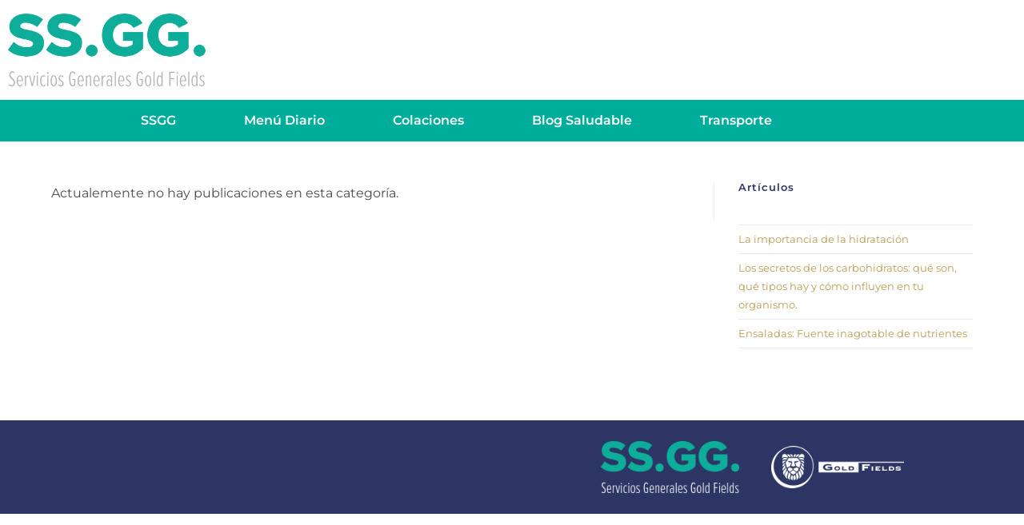

--- FILE ---
content_type: text/css
request_url: https://ssgg.goldfields.cl/wp-content/uploads/elementor/css/post-49.css?ver=1768336780
body_size: 1028
content:
.elementor-49 .elementor-element.elementor-element-bdd7aa1 > .elementor-container{min-height:125px;}.elementor-49 .elementor-element.elementor-element-bdd7aa1{transition:background 0.3s, border 0.3s, border-radius 0.3s, box-shadow 0.3s;}.elementor-49 .elementor-element.elementor-element-bdd7aa1 > .elementor-background-overlay{transition:background 0.3s, border-radius 0.3s, opacity 0.3s;}.elementor-bc-flex-widget .elementor-49 .elementor-element.elementor-element-19264e2.elementor-column .elementor-widget-wrap{align-items:center;}.elementor-49 .elementor-element.elementor-element-19264e2.elementor-column.elementor-element[data-element_type="column"] > .elementor-widget-wrap.elementor-element-populated{align-content:center;align-items:center;}.elementor-widget-theme-site-logo .widget-image-caption{color:var( --e-global-color-text );font-family:var( --e-global-typography-text-font-family ), Sans-serif;font-weight:var( --e-global-typography-text-font-weight );}.elementor-49 .elementor-element.elementor-element-488cb73{text-align:start;}.elementor-49 .elementor-element.elementor-element-488cb73 img{width:45%;}.elementor-bc-flex-widget .elementor-49 .elementor-element.elementor-element-7699040.elementor-column .elementor-widget-wrap{align-items:center;}.elementor-49 .elementor-element.elementor-element-7699040.elementor-column.elementor-element[data-element_type="column"] > .elementor-widget-wrap.elementor-element-populated{align-content:center;align-items:center;}.elementor-widget-image .widget-image-caption{color:var( --e-global-color-text );font-family:var( --e-global-typography-text-font-family ), Sans-serif;font-weight:var( --e-global-typography-text-font-weight );}.elementor-49 .elementor-element.elementor-element-bebc6f7{text-align:end;}.elementor-49 .elementor-element.elementor-element-bebc6f7 img{width:43%;}.elementor-49 .elementor-element.elementor-element-45d102e > .elementor-container{min-height:0px;}.elementor-49 .elementor-element.elementor-element-45d102e:not(.elementor-motion-effects-element-type-background), .elementor-49 .elementor-element.elementor-element-45d102e > .elementor-motion-effects-container > .elementor-motion-effects-layer{background-color:var( --e-global-color-accent );}.elementor-49 .elementor-element.elementor-element-45d102e{transition:background 0.3s, border 0.3s, border-radius 0.3s, box-shadow 0.3s;}.elementor-49 .elementor-element.elementor-element-45d102e > .elementor-background-overlay{transition:background 0.3s, border-radius 0.3s, opacity 0.3s;}.elementor-widget-nav-menu .elementor-nav-menu .elementor-item{font-family:var( --e-global-typography-primary-font-family ), Sans-serif;font-size:var( --e-global-typography-primary-font-size );font-weight:var( --e-global-typography-primary-font-weight );}.elementor-widget-nav-menu .elementor-nav-menu--main .elementor-item{color:var( --e-global-color-text );fill:var( --e-global-color-text );}.elementor-widget-nav-menu .elementor-nav-menu--main .elementor-item:hover,
					.elementor-widget-nav-menu .elementor-nav-menu--main .elementor-item.elementor-item-active,
					.elementor-widget-nav-menu .elementor-nav-menu--main .elementor-item.highlighted,
					.elementor-widget-nav-menu .elementor-nav-menu--main .elementor-item:focus{color:var( --e-global-color-accent );fill:var( --e-global-color-accent );}.elementor-widget-nav-menu .elementor-nav-menu--main:not(.e--pointer-framed) .elementor-item:before,
					.elementor-widget-nav-menu .elementor-nav-menu--main:not(.e--pointer-framed) .elementor-item:after{background-color:var( --e-global-color-accent );}.elementor-widget-nav-menu .e--pointer-framed .elementor-item:before,
					.elementor-widget-nav-menu .e--pointer-framed .elementor-item:after{border-color:var( --e-global-color-accent );}.elementor-widget-nav-menu{--e-nav-menu-divider-color:var( --e-global-color-text );}.elementor-widget-nav-menu .elementor-nav-menu--dropdown .elementor-item, .elementor-widget-nav-menu .elementor-nav-menu--dropdown  .elementor-sub-item{font-family:var( --e-global-typography-accent-font-family ), Sans-serif;font-weight:var( --e-global-typography-accent-font-weight );}.elementor-49 .elementor-element.elementor-element-7d0259a .elementor-menu-toggle{margin:0 auto;}.elementor-49 .elementor-element.elementor-element-7d0259a .elementor-nav-menu--main .elementor-item{color:#FFFFFF;fill:#FFFFFF;padding-left:38px;padding-right:38px;padding-top:6px;padding-bottom:6px;}.elementor-49 .elementor-element.elementor-element-7d0259a .elementor-nav-menu--main .elementor-item:hover,
					.elementor-49 .elementor-element.elementor-element-7d0259a .elementor-nav-menu--main .elementor-item.elementor-item-active,
					.elementor-49 .elementor-element.elementor-element-7d0259a .elementor-nav-menu--main .elementor-item.highlighted,
					.elementor-49 .elementor-element.elementor-element-7d0259a .elementor-nav-menu--main .elementor-item:focus{color:#005F55;fill:#005F55;}.elementor-49 .elementor-element.elementor-element-7d0259a .elementor-nav-menu--main:not(.e--pointer-framed) .elementor-item:before,
					.elementor-49 .elementor-element.elementor-element-7d0259a .elementor-nav-menu--main:not(.e--pointer-framed) .elementor-item:after{background-color:#007265;}.elementor-49 .elementor-element.elementor-element-7d0259a .e--pointer-framed .elementor-item:before,
					.elementor-49 .elementor-element.elementor-element-7d0259a .e--pointer-framed .elementor-item:after{border-color:#007265;}.elementor-49 .elementor-element.elementor-element-7d0259a{--e-nav-menu-horizontal-menu-item-margin:calc( 9px / 2 );}.elementor-49 .elementor-element.elementor-element-7d0259a .elementor-nav-menu--main:not(.elementor-nav-menu--layout-horizontal) .elementor-nav-menu > li:not(:last-child){margin-bottom:9px;}.elementor-theme-builder-content-area{height:400px;}.elementor-location-header:before, .elementor-location-footer:before{content:"";display:table;clear:both;}@media(max-width:1024px){.elementor-widget-nav-menu .elementor-nav-menu .elementor-item{font-size:var( --e-global-typography-primary-font-size );}}@media(max-width:767px){.elementor-49 .elementor-element.elementor-element-bdd7aa1{margin-top:1px;margin-bottom:1px;padding:10px 10px 10px 10px;}.elementor-49 .elementor-element.elementor-element-488cb73 img{width:61%;}.elementor-49 .elementor-element.elementor-element-bebc6f7 img{width:40%;}.elementor-widget-nav-menu .elementor-nav-menu .elementor-item{font-size:var( --e-global-typography-primary-font-size );}}

--- FILE ---
content_type: text/css
request_url: https://ssgg.goldfields.cl/wp-content/uploads/elementor/css/post-61.css?ver=1768336780
body_size: 595
content:
.elementor-61 .elementor-element.elementor-element-d2acef0:not(.elementor-motion-effects-element-type-background), .elementor-61 .elementor-element.elementor-element-d2acef0 > .elementor-motion-effects-container > .elementor-motion-effects-layer{background-color:var( --e-global-color-primary );}.elementor-61 .elementor-element.elementor-element-d2acef0 > .elementor-container{min-height:117px;}.elementor-61 .elementor-element.elementor-element-d2acef0{transition:background 0.3s, border 0.3s, border-radius 0.3s, box-shadow 0.3s;}.elementor-61 .elementor-element.elementor-element-d2acef0 > .elementor-background-overlay{transition:background 0.3s, border-radius 0.3s, opacity 0.3s;}.elementor-bc-flex-widget .elementor-61 .elementor-element.elementor-element-f2439d1.elementor-column .elementor-widget-wrap{align-items:center;}.elementor-61 .elementor-element.elementor-element-f2439d1.elementor-column.elementor-element[data-element_type="column"] > .elementor-widget-wrap.elementor-element-populated{align-content:center;align-items:center;}.elementor-widget-image .widget-image-caption{color:var( --e-global-color-text );font-family:var( --e-global-typography-text-font-family ), Sans-serif;font-weight:var( --e-global-typography-text-font-weight );}.elementor-61 .elementor-element.elementor-element-8ec81f0{text-align:end;}.elementor-61 .elementor-element.elementor-element-8ec81f0 img{width:19%;}.elementor-bc-flex-widget .elementor-61 .elementor-element.elementor-element-aeb5e5f.elementor-column .elementor-widget-wrap{align-items:center;}.elementor-61 .elementor-element.elementor-element-aeb5e5f.elementor-column.elementor-element[data-element_type="column"] > .elementor-widget-wrap.elementor-element-populated{align-content:center;align-items:center;}.elementor-61 .elementor-element.elementor-element-62e24c9{text-align:end;}.elementor-61 .elementor-element.elementor-element-62e24c9 img{width:90%;}.elementor-theme-builder-content-area{height:400px;}.elementor-location-header:before, .elementor-location-footer:before{content:"";display:table;clear:both;}@media(min-width:768px){.elementor-61 .elementor-element.elementor-element-f2439d1{width:82.018%;}.elementor-61 .elementor-element.elementor-element-aeb5e5f{width:17.982%;}}@media(max-width:767px){.elementor-61 .elementor-element.elementor-element-d2acef0 > .elementor-container{min-height:169px;}.elementor-61 .elementor-element.elementor-element-d2acef0{padding:10px 10px 10px 10px;}.elementor-61 .elementor-element.elementor-element-8ec81f0 img{width:43%;}.elementor-61 .elementor-element.elementor-element-62e24c9 img{width:45%;}}